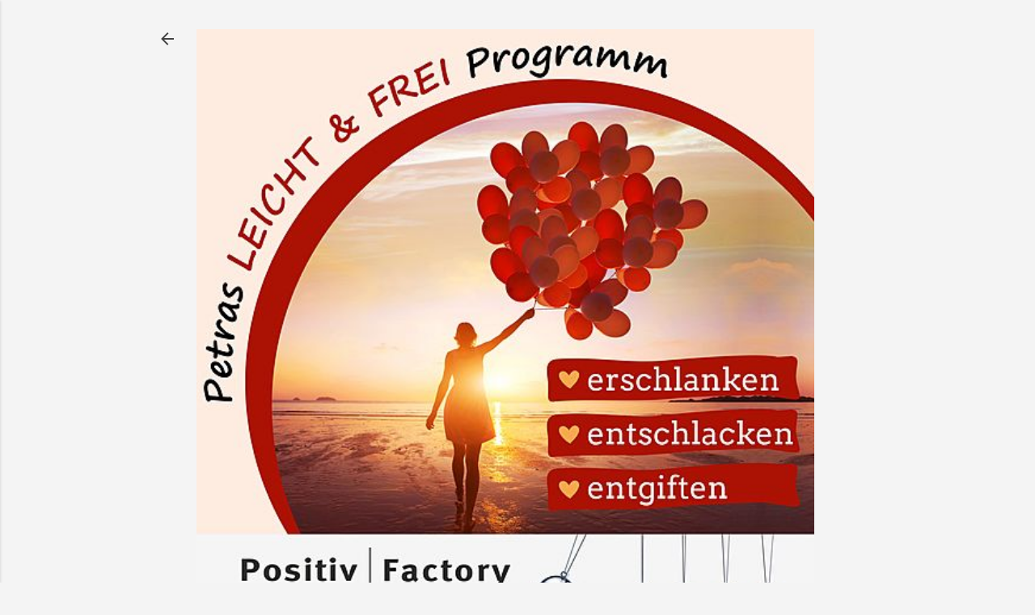

--- FILE ---
content_type: text/html; charset=UTF-8
request_url: https://petracolbergleichtundfrei.blogspot.com/b/stats?style=BLACK_TRANSPARENT&timeRange=ALL_TIME&token=APq4FmAJWNaWEfZUHhKHGcJ2XkYkmNV02SBlOPaBGupQ4XDB_EXd8HwaLjmGMlto59w4_qNCmj9bfHhDHdnV0R_qGM6sbdy8aw
body_size: -34
content:
{"total":5900,"sparklineOptions":{"backgroundColor":{"fillOpacity":0.1,"fill":"#000000"},"series":[{"areaOpacity":0.3,"color":"#202020"}]},"sparklineData":[[0,60],[1,15],[2,0],[3,60],[4,70],[5,0],[6,5],[7,55],[8,0],[9,0],[10,50],[11,5],[12,15],[13,20],[14,70],[15,5],[16,5],[17,5],[18,55],[19,15],[20,10],[21,5],[22,0],[23,5],[24,50],[25,15],[26,0],[27,10],[28,5],[29,5]],"nextTickMs":3600000}